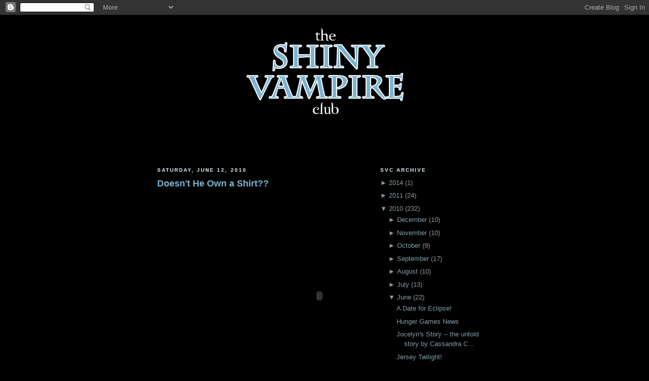

--- FILE ---
content_type: text/html; charset=UTF-8
request_url: http://www.shinyvampireclub.com/2010/06/doesnt-he-own-shirt.html
body_size: 8293
content:
<!DOCTYPE html>
<html dir='ltr' xmlns='http://www.w3.org/1999/xhtml' xmlns:b='http://www.google.com/2005/gml/b' xmlns:data='http://www.google.com/2005/gml/data' xmlns:expr='http://www.google.com/2005/gml/expr'>
<head>
<link href='https://www.blogger.com/static/v1/widgets/55013136-widget_css_bundle.css' rel='stylesheet' type='text/css'/>
<meta content='shiny vampire club, twilight, edward cullen, new moon, eclipse, breaking dawn, stephenie meyer, fanpires, vampire club, vampires, volvo' name='keywords'/>
<meta content='A mid-western Twilight Fanpire Club who adore the Twilight saga books.' name='description'/>
<meta content='Shiny Vampire Club' name='author'/>
<meta content='ALL' name='ROBOTS'/>
<meta content='text/html; charset=UTF-8' http-equiv='Content-Type'/>
<meta content='blogger' name='generator'/>
<link href='http://www.shinyvampireclub.com/favicon.ico' rel='icon' type='image/x-icon'/>
<link href='http://www.shinyvampireclub.com/2010/06/doesnt-he-own-shirt.html' rel='canonical'/>
<link rel="alternate" type="application/atom+xml" title="The Shiny Vampire Club - Atom" href="http://www.shinyvampireclub.com/feeds/posts/default" />
<link rel="alternate" type="application/rss+xml" title="The Shiny Vampire Club - RSS" href="http://www.shinyvampireclub.com/feeds/posts/default?alt=rss" />
<link rel="service.post" type="application/atom+xml" title="The Shiny Vampire Club - Atom" href="https://www.blogger.com/feeds/5263393274275123901/posts/default" />

<link rel="alternate" type="application/atom+xml" title="The Shiny Vampire Club - Atom" href="http://www.shinyvampireclub.com/feeds/6576249246911156573/comments/default" />
<!--Can't find substitution for tag [blog.ieCssRetrofitLinks]-->
<meta content='http://www.shinyvampireclub.com/2010/06/doesnt-he-own-shirt.html' property='og:url'/>
<meta content='Doesn&#39;t He Own a Shirt??' property='og:title'/>
<meta content='Paranormal Nerd Girls' property='og:description'/>
<title>The Shiny Vampire Club: Doesn't He Own a Shirt??</title>
<style id='page-skin-1' type='text/css'><!--
/*
-----------------------------------------------
Blogger Template Style
Name:     Minima Black
Date:     26 Feb 2004
Updated by: Blogger Team
----------------------------------------------- */
/* Use this with templates/template-twocol.html */
body {
background:#000000;
margin:0;
color:#cccccc;
font: x-small "Trebuchet MS", Trebuchet, Verdana, Sans-serif;
font-size/* */:/**/small;
font-size: /**/small;
text-align: center;
}
a:link {
color:#829FAD;
text-decoration:none;
}
a:visited {
color:#77aa77;
text-decoration:none;
}
a:hover {
color:#7AB4D0;
text-decoration:underline;
}
a img {
border-width:0;
}
/* Header
-----------------------------------------------
*/
#header-wrapper {
width:660px;
margin:0 auto 10px;
border:1px solid #000000;
}
#header-inner {
background-position: center;
margin-left: auto;
margin-right: auto;
}
#header {
margin: 5px;
border: 1px solid #000000;
text-align: center;
color:#cccccc;
}
#header h1 {
margin:5px 5px 0;
padding:15px 20px .25em;
line-height:1.2em;
text-transform:uppercase;
letter-spacing:.2em;
font: normal bold 200% 'Trebuchet MS',Trebuchet,Verdana,Sans-serif;
}
#header a {
color:#cccccc;
text-decoration:none;
}
#header a:hover {
color:#cccccc;
}
#header .description {
margin:0 5px 5px;
padding:0 20px 15px;
max-width:700px;
text-transform:uppercase;
letter-spacing:.2em;
line-height: 1.4em;
font: normal normal 78% 'Trebuchet MS', Trebuchet, Verdana, Sans-serif;
color: #777777;
}
#header img {
margin-left: auto;
margin-right: auto;
}
/* Outer-Wrapper
----------------------------------------------- */
#outer-wrapper {
width: 660px;
margin:0 auto;
padding:10px;
text-align:left;
font: normal normal 100% 'Trebuchet MS',Trebuchet,Verdana,Sans-serif;
}
#main-wrapper {
width: 410px;
float: left;
word-wrap: break-word; /* fix for long text breaking sidebar float in IE */
overflow: hidden;     /* fix for long non-text content breaking IE sidebar float */
}
#sidebar-wrapper {
width: 220px;
float: right;
word-wrap: break-word; /* fix for long text breaking sidebar float in IE */
overflow: hidden;     /* fix for long non-text content breaking IE sidebar float */
}
/* Headings
----------------------------------------------- */
h2 {
margin:1.5em 0 .75em;
font:normal bold 78% 'Trebuchet MS',Trebuchet,Arial,Verdana,Sans-serif;
line-height: 1.4em;
text-transform:uppercase;
letter-spacing:.2em;
color:#e5f6ff;
}
/* Posts
-----------------------------------------------
*/
h2.date-header {
margin:1.5em 0 .5em;
}
.post {
margin:.5em 0 1.5em;
border-bottom:1px dotted #000000;
padding-bottom:1.5em;
}
.post h3 {
margin:.25em 0 0;
padding:0 0 4px;
font-size:140%;
font-weight:normal;
line-height:1.4em;
color:#7AB4D0;
}
.post h3 a, .post h3 a:visited, .post h3 strong {
display:block;
text-decoration:none;
color:#7AB4D0;
font-weight:bold;
}
.post h3 strong, .post h3 a:hover {
color:#cccccc;
}
.post-body {
margin:0 0 .75em;
line-height:1.6em;
}
.post-body blockquote {
line-height:1.3em;
}
.post-footer {
margin: .75em 0;
color:#e5f6ff;
text-transform:uppercase;
letter-spacing:.1em;
font: normal normal 78% 'Trebuchet MS', Trebuchet, Arial, Verdana, Sans-serif;
line-height: 1.4em;
}
.comment-link {
margin-left:.6em;
}
.post img, table.tr-caption-container {
padding:4px;
border:1px solid #000000;
}
.tr-caption-container img {
border: none;
padding: 0;
}
.post blockquote {
margin:1em 20px;
}
.post blockquote p {
margin:.75em 0;
}
/* Comments
----------------------------------------------- */
#comments h4 {
margin:1em 0;
font-weight: bold;
line-height: 1.4em;
text-transform:uppercase;
letter-spacing:.2em;
color: #e5f6ff;
}
#comments-block {
margin:1em 0 1.5em;
line-height:1.6em;
}
#comments-block .comment-author {
margin:.5em 0;
}
#comments-block .comment-body {
margin:.25em 0 0;
}
#comments-block .comment-footer {
margin:-.25em 0 2em;
line-height: 1.4em;
text-transform:uppercase;
letter-spacing:.1em;
}
#comments-block .comment-body p {
margin:0 0 .75em;
}
.deleted-comment {
font-style:italic;
color:gray;
}
.feed-links {
clear: both;
line-height: 2.5em;
}
#blog-pager-newer-link {
float: left;
}
#blog-pager-older-link {
float: right;
}
#blog-pager {
text-align: center;
}
/* Sidebar Content
----------------------------------------------- */
.sidebar {
color: #999999;
line-height: 1.5em;
}
.sidebar ul {
list-style:none;
margin:0 0 0;
padding:0 0 0;
}
.sidebar li {
margin:0;
padding-top:0;
padding-right:0;
padding-bottom:.25em;
padding-left:15px;
text-indent:-15px;
line-height:1.5em;
}
.sidebar .widget, .main .widget {
border-bottom:1px dotted #000000;
margin:0 0 1.5em;
padding:0 0 1.5em;
}
.main .Blog {
border-bottom-width: 0;
}
/* Profile
----------------------------------------------- */
.profile-img {
float: left;
margin-top: 0;
margin-right: 5px;
margin-bottom: 5px;
margin-left: 0;
padding: 4px;
border: 1px solid #000000;
}
.profile-data {
margin:0;
text-transform:uppercase;
letter-spacing:.1em;
font: normal normal 78% 'Trebuchet MS', Trebuchet, Arial, Verdana, Sans-serif;
color: #e5f6ff;
font-weight: bold;
line-height: 1.6em;
}
.profile-datablock {
margin:.5em 0 .5em;
}
.profile-textblock {
margin: 0.5em 0;
line-height: 1.6em;
}
.profile-link {
font: normal normal 78% 'Trebuchet MS', Trebuchet, Arial, Verdana, Sans-serif;
text-transform: uppercase;
letter-spacing: .1em;
}
/* Footer
----------------------------------------------- */
#footer {
width:660px;
clear:both;
margin:0 auto;
padding-top:15px;
line-height: 1.6em;
text-transform:uppercase;
letter-spacing:.1em;
text-align: center;
}

--></style>
<link href='https://www.blogger.com/dyn-css/authorization.css?targetBlogID=5263393274275123901&amp;zx=540eea85-bf2b-4758-af27-b6bb69d8dfb7' media='none' onload='if(media!=&#39;all&#39;)media=&#39;all&#39;' rel='stylesheet'/><noscript><link href='https://www.blogger.com/dyn-css/authorization.css?targetBlogID=5263393274275123901&amp;zx=540eea85-bf2b-4758-af27-b6bb69d8dfb7' rel='stylesheet'/></noscript>
<meta name='google-adsense-platform-account' content='ca-host-pub-1556223355139109'/>
<meta name='google-adsense-platform-domain' content='blogspot.com'/>

</head>
<body>
<div class='navbar section' id='navbar'><div class='widget Navbar' data-version='1' id='Navbar1'><script type="text/javascript">
    function setAttributeOnload(object, attribute, val) {
      if(window.addEventListener) {
        window.addEventListener('load',
          function(){ object[attribute] = val; }, false);
      } else {
        window.attachEvent('onload', function(){ object[attribute] = val; });
      }
    }
  </script>
<div id="navbar-iframe-container"></div>
<script type="text/javascript" src="https://apis.google.com/js/platform.js"></script>
<script type="text/javascript">
      gapi.load("gapi.iframes:gapi.iframes.style.bubble", function() {
        if (gapi.iframes && gapi.iframes.getContext) {
          gapi.iframes.getContext().openChild({
              url: 'https://www.blogger.com/navbar/5263393274275123901?po\x3d6576249246911156573\x26origin\x3dhttp://www.shinyvampireclub.com',
              where: document.getElementById("navbar-iframe-container"),
              id: "navbar-iframe"
          });
        }
      });
    </script><script type="text/javascript">
(function() {
var script = document.createElement('script');
script.type = 'text/javascript';
script.src = '//pagead2.googlesyndication.com/pagead/js/google_top_exp.js';
var head = document.getElementsByTagName('head')[0];
if (head) {
head.appendChild(script);
}})();
</script>
</div></div>
<div id='outer-wrapper'><div id='wrap2'>
<!-- skip links for text browsers -->
<span id='skiplinks' style='display:none;'>
<a href='#main'>skip to main </a> |
      <a href='#sidebar'>skip to sidebar</a>
</span>
<div id='header-wrapper'>
<div class='header section' id='header'><div class='widget Header' data-version='1' id='Header1'>
<div id='header-inner'>
<a href='http://www.shinyvampireclub.com/' style='display: block'>
<img alt='The Shiny Vampire Club' height='250px; ' id='Header1_headerimg' src='https://blogger.googleusercontent.com/img/b/R29vZ2xl/AVvXsEi2psKSP9kTH-gjHVK9n_cM1fVhphwuo7j4Z8sS-GYgmsFR7DM6uq4qmqOdqFGq62YcY8z2YQW3rPLgxIm1o0HH0BKSh1wnNm84ivy8mFJjPdcgG5RgrpG2-5gQ2TppuucIizXTQ22Chjo/s1600/svc_banner.gif' style='display: block' width='600px; '/>
</a>
</div>
</div></div>
</div>
<div id='content-wrapper'>
<div id='crosscol-wrapper' style='text-align:center'>
<div class='crosscol no-items section' id='crosscol'></div>
</div>
<div id='main-wrapper'>
<div class='main section' id='main'><div class='widget Blog' data-version='1' id='Blog1'>
<div class='blog-posts'>
<!--Can't find substitution for tag [adStart]-->
<h2 class='date-header'>Saturday, June 12, 2010</h2>
<div class='post uncustomized-post-template'>
<a name='6576249246911156573'></a>
<h3 class='post-title'>
<a href='http://www.shinyvampireclub.com/2010/06/doesnt-he-own-shirt.html'>Doesn't He Own a Shirt??</a>
</h3>
<div class='post-header-line-1'></div>
<div class='post-body'>
<p><object height="385" width="640"><param name="movie" value="http://www.youtube.com/v/HFEA5vtxykE&rel=0&color1=0xcc2550&color2=0xe87a9f&hl=en_US&feature=player_embedded&fs=1"></param><param name="allowFullScreen" value="true"></param><param name="allowScriptAccess" value="always"></param><embed src="http://www.youtube.com/v/HFEA5vtxykE&rel=0&color1=0xcc2550&color2=0xe87a9f&hl=en_US&feature=player_embedded&fs=1" type="application/x-shockwave-flash" allowfullscreen="true" allowScriptAccess="always" width="640" height="385"></embed></object></p>
<div style='clear: both;'></div>
</div>
<div class='post-footer'>
<p class='post-footer-line post-footer-line-1'>
<span class='post-author'>
Bitten by
Jes
</span>
<span class='post-timestamp'>
at
<a class='timestamp-link' href='http://www.shinyvampireclub.com/2010/06/doesnt-he-own-shirt.html' title='permanent link'>10:35&#8239;PM</a>
</span>
<span class='post-comment-link'>
</span>
<span class='post-backlinks post-comment-link'>
</span>
<span class='post-icons'>
<span class='item-control blog-admin pid-1357374338'>
<a href='https://www.blogger.com/post-edit.g?blogID=5263393274275123901&postID=6576249246911156573&from=pencil' title='Edit Post'>
<span class='quick-edit-icon'>&#160;</span>
</a>
</span>
</span>
</p>
<p class='post-footer-line post-footer-line-2'>
<span class='post-labels'>
Labels:
<a href='http://www.shinyvampireclub.com/search/label/Eclipse%20Movie' rel='tag'>Eclipse Movie</a>
</span>
</p>
<p class='post-footer-line post-footer-line-3'></p>
</div>
</div>
<div class='comments' id='comments'>
<a name='comments'></a>
<h4>
3
enjoyed the bouquet.:
        
</h4>
<dl id='comments-block'>
<dt class='comment-author' id='comment-1736931645494319212'>
<a name='comment-1736931645494319212'></a>
<a href='https://www.blogger.com/profile/01027354744532245882' rel='nofollow'>nodak1982</a>
said...
</dt>
<dd class='comment-body'>
<p>I&#39;m not complaining! Hot, hot, hot!!!</p>
</dd>
<dd class='comment-footer'>
<span class='comment-timestamp'>
<a href='#comment-1736931645494319212' title='comment permalink'>
June 12, 2010 at 10:44&#8239;PM
</a>
<span class='item-control blog-admin pid-298547177'>
<a class='comment-delete' href='https://www.blogger.com/comment/delete/5263393274275123901/1736931645494319212' title='Delete Comment'>
<img src='https://resources.blogblog.com/img/icon_delete13.gif'/>
</a>
</span>
</span>
</dd>
<dt class='comment-author' id='comment-3218328754548129697'>
<a name='comment-3218328754548129697'></a>
<a href='https://www.blogger.com/profile/17725314423163879042' rel='nofollow'>Ginger @ GReads!</a>
said...
</dt>
<dd class='comment-body'>
<p>hahahaha.. I saw that clip during the MTV awards &amp; laughed!  LOVE it!!</p>
</dd>
<dd class='comment-footer'>
<span class='comment-timestamp'>
<a href='#comment-3218328754548129697' title='comment permalink'>
June 13, 2010 at 7:01&#8239;PM
</a>
<span class='item-control blog-admin pid-1244769376'>
<a class='comment-delete' href='https://www.blogger.com/comment/delete/5263393274275123901/3218328754548129697' title='Delete Comment'>
<img src='https://resources.blogblog.com/img/icon_delete13.gif'/>
</a>
</span>
</span>
</dd>
<dt class='comment-author' id='comment-5580992363328538443'>
<a name='comment-5580992363328538443'></a>
<a href='https://www.blogger.com/profile/15343916602824403832' rel='nofollow'>heatheryruth</a>
said...
</dt>
<dd class='comment-body'>
<p>That clip was GREAT!!!</p>
</dd>
<dd class='comment-footer'>
<span class='comment-timestamp'>
<a href='#comment-5580992363328538443' title='comment permalink'>
June 14, 2010 at 11:23&#8239;AM
</a>
<span class='item-control blog-admin pid-460180374'>
<a class='comment-delete' href='https://www.blogger.com/comment/delete/5263393274275123901/5580992363328538443' title='Delete Comment'>
<img src='https://resources.blogblog.com/img/icon_delete13.gif'/>
</a>
</span>
</span>
</dd>
</dl>
<p class='comment-footer'>
<a href='https://www.blogger.com/comment/fullpage/post/5263393274275123901/6576249246911156573' onclick='javascript:window.open(this.href, "bloggerPopup", "toolbar=0,location=0,statusbar=1,menubar=0,scrollbars=yes,width=640,height=500"); return false;'>Post a Comment</a>
</p>
<div id='backlinks-container'>
<div id='Blog1_backlinks-container'>
</div>
</div>
</div>
<!--Can't find substitution for tag [adEnd]-->
</div>
<div class='blog-pager' id='blog-pager'>
<span id='blog-pager-newer-link'>
<a class='blog-pager-newer-link' href='http://www.shinyvampireclub.com/2010/06/clockwork-angel-book-blurb.html' id='Blog1_blog-pager-newer-link' title='Newer Post'>Newer Post</a>
</span>
<span id='blog-pager-older-link'>
<a class='blog-pager-older-link' href='http://www.shinyvampireclub.com/2010/06/riley-has-turned-bree.html' id='Blog1_blog-pager-older-link' title='Older Post'>Older Post</a>
</span>
<a class='home-link' href='http://www.shinyvampireclub.com/'>Home</a>
</div>
<div class='clear'></div>
<div class='post-feeds'>
<div class='feed-links'>
Subscribe to:
<a class='feed-link' href='http://www.shinyvampireclub.com/feeds/6576249246911156573/comments/default' target='_blank' type='application/atom+xml'>Post Comments (Atom)</a>
</div>
</div>
</div></div>
</div>
<div id='sidebar-wrapper'>
<div class='sidebar section' id='sidebar'><div class='widget BlogArchive' data-version='1' id='BlogArchive1'>
<h2>SVC Archive</h2>
<div class='widget-content'>
<div id='ArchiveList'>
<div id='BlogArchive1_ArchiveList'>
<ul>
<li class='archivedate collapsed'>
<a class='toggle' href='//www.shinyvampireclub.com/2010/06/doesnt-he-own-shirt.html?widgetType=BlogArchive&widgetId=BlogArchive1&action=toggle&dir=open&toggle=YEARLY-1388556000000&toggleopen=MONTHLY-1275368400000'>
<span class='zippy'>&#9658; </span>
</a>
<a class='post-count-link' href='http://www.shinyvampireclub.com/2014/'>2014</a>
            (<span class='post-count'>1</span>)
          
<ul>
<li class='archivedate collapsed'>
<a class='toggle' href='//www.shinyvampireclub.com/2010/06/doesnt-he-own-shirt.html?widgetType=BlogArchive&widgetId=BlogArchive1&action=toggle&dir=open&toggle=MONTHLY-1396328400000&toggleopen=MONTHLY-1275368400000'>
<span class='zippy'>&#9658; </span>
</a>
<a class='post-count-link' href='http://www.shinyvampireclub.com/2014/04/'>April</a>
            (<span class='post-count'>1</span>)
          
</li>
</ul>
</li>
</ul>
<ul>
<li class='archivedate collapsed'>
<a class='toggle' href='//www.shinyvampireclub.com/2010/06/doesnt-he-own-shirt.html?widgetType=BlogArchive&widgetId=BlogArchive1&action=toggle&dir=open&toggle=YEARLY-1293861600000&toggleopen=MONTHLY-1275368400000'>
<span class='zippy'>&#9658; </span>
</a>
<a class='post-count-link' href='http://www.shinyvampireclub.com/2011/'>2011</a>
            (<span class='post-count'>24</span>)
          
<ul>
<li class='archivedate collapsed'>
<a class='toggle' href='//www.shinyvampireclub.com/2010/06/doesnt-he-own-shirt.html?widgetType=BlogArchive&widgetId=BlogArchive1&action=toggle&dir=open&toggle=MONTHLY-1306904400000&toggleopen=MONTHLY-1275368400000'>
<span class='zippy'>&#9658; </span>
</a>
<a class='post-count-link' href='http://www.shinyvampireclub.com/2011/06/'>June</a>
            (<span class='post-count'>2</span>)
          
</li>
</ul>
<ul>
<li class='archivedate collapsed'>
<a class='toggle' href='//www.shinyvampireclub.com/2010/06/doesnt-he-own-shirt.html?widgetType=BlogArchive&widgetId=BlogArchive1&action=toggle&dir=open&toggle=MONTHLY-1304226000000&toggleopen=MONTHLY-1275368400000'>
<span class='zippy'>&#9658; </span>
</a>
<a class='post-count-link' href='http://www.shinyvampireclub.com/2011/05/'>May</a>
            (<span class='post-count'>5</span>)
          
</li>
</ul>
<ul>
<li class='archivedate collapsed'>
<a class='toggle' href='//www.shinyvampireclub.com/2010/06/doesnt-he-own-shirt.html?widgetType=BlogArchive&widgetId=BlogArchive1&action=toggle&dir=open&toggle=MONTHLY-1301634000000&toggleopen=MONTHLY-1275368400000'>
<span class='zippy'>&#9658; </span>
</a>
<a class='post-count-link' href='http://www.shinyvampireclub.com/2011/04/'>April</a>
            (<span class='post-count'>6</span>)
          
</li>
</ul>
<ul>
<li class='archivedate collapsed'>
<a class='toggle' href='//www.shinyvampireclub.com/2010/06/doesnt-he-own-shirt.html?widgetType=BlogArchive&widgetId=BlogArchive1&action=toggle&dir=open&toggle=MONTHLY-1298959200000&toggleopen=MONTHLY-1275368400000'>
<span class='zippy'>&#9658; </span>
</a>
<a class='post-count-link' href='http://www.shinyvampireclub.com/2011/03/'>March</a>
            (<span class='post-count'>2</span>)
          
</li>
</ul>
<ul>
<li class='archivedate collapsed'>
<a class='toggle' href='//www.shinyvampireclub.com/2010/06/doesnt-he-own-shirt.html?widgetType=BlogArchive&widgetId=BlogArchive1&action=toggle&dir=open&toggle=MONTHLY-1296540000000&toggleopen=MONTHLY-1275368400000'>
<span class='zippy'>&#9658; </span>
</a>
<a class='post-count-link' href='http://www.shinyvampireclub.com/2011/02/'>February</a>
            (<span class='post-count'>1</span>)
          
</li>
</ul>
<ul>
<li class='archivedate collapsed'>
<a class='toggle' href='//www.shinyvampireclub.com/2010/06/doesnt-he-own-shirt.html?widgetType=BlogArchive&widgetId=BlogArchive1&action=toggle&dir=open&toggle=MONTHLY-1293861600000&toggleopen=MONTHLY-1275368400000'>
<span class='zippy'>&#9658; </span>
</a>
<a class='post-count-link' href='http://www.shinyvampireclub.com/2011/01/'>January</a>
            (<span class='post-count'>8</span>)
          
</li>
</ul>
</li>
</ul>
<ul>
<li class='archivedate expanded'>
<a class='toggle' href='//www.shinyvampireclub.com/2010/06/doesnt-he-own-shirt.html?widgetType=BlogArchive&widgetId=BlogArchive1&action=toggle&dir=close&toggle=YEARLY-1262325600000&toggleopen=MONTHLY-1275368400000'>
<span class='zippy toggle-open'>&#9660; </span>
</a>
<a class='post-count-link' href='http://www.shinyvampireclub.com/2010/'>2010</a>
            (<span class='post-count'>232</span>)
          
<ul>
<li class='archivedate collapsed'>
<a class='toggle' href='//www.shinyvampireclub.com/2010/06/doesnt-he-own-shirt.html?widgetType=BlogArchive&widgetId=BlogArchive1&action=toggle&dir=open&toggle=MONTHLY-1291183200000&toggleopen=MONTHLY-1275368400000'>
<span class='zippy'>&#9658; </span>
</a>
<a class='post-count-link' href='http://www.shinyvampireclub.com/2010/12/'>December</a>
            (<span class='post-count'>10</span>)
          
</li>
</ul>
<ul>
<li class='archivedate collapsed'>
<a class='toggle' href='//www.shinyvampireclub.com/2010/06/doesnt-he-own-shirt.html?widgetType=BlogArchive&widgetId=BlogArchive1&action=toggle&dir=open&toggle=MONTHLY-1288587600000&toggleopen=MONTHLY-1275368400000'>
<span class='zippy'>&#9658; </span>
</a>
<a class='post-count-link' href='http://www.shinyvampireclub.com/2010/11/'>November</a>
            (<span class='post-count'>10</span>)
          
</li>
</ul>
<ul>
<li class='archivedate collapsed'>
<a class='toggle' href='//www.shinyvampireclub.com/2010/06/doesnt-he-own-shirt.html?widgetType=BlogArchive&widgetId=BlogArchive1&action=toggle&dir=open&toggle=MONTHLY-1285909200000&toggleopen=MONTHLY-1275368400000'>
<span class='zippy'>&#9658; </span>
</a>
<a class='post-count-link' href='http://www.shinyvampireclub.com/2010/10/'>October</a>
            (<span class='post-count'>9</span>)
          
</li>
</ul>
<ul>
<li class='archivedate collapsed'>
<a class='toggle' href='//www.shinyvampireclub.com/2010/06/doesnt-he-own-shirt.html?widgetType=BlogArchive&widgetId=BlogArchive1&action=toggle&dir=open&toggle=MONTHLY-1283317200000&toggleopen=MONTHLY-1275368400000'>
<span class='zippy'>&#9658; </span>
</a>
<a class='post-count-link' href='http://www.shinyvampireclub.com/2010/09/'>September</a>
            (<span class='post-count'>17</span>)
          
</li>
</ul>
<ul>
<li class='archivedate collapsed'>
<a class='toggle' href='//www.shinyvampireclub.com/2010/06/doesnt-he-own-shirt.html?widgetType=BlogArchive&widgetId=BlogArchive1&action=toggle&dir=open&toggle=MONTHLY-1280638800000&toggleopen=MONTHLY-1275368400000'>
<span class='zippy'>&#9658; </span>
</a>
<a class='post-count-link' href='http://www.shinyvampireclub.com/2010/08/'>August</a>
            (<span class='post-count'>10</span>)
          
</li>
</ul>
<ul>
<li class='archivedate collapsed'>
<a class='toggle' href='//www.shinyvampireclub.com/2010/06/doesnt-he-own-shirt.html?widgetType=BlogArchive&widgetId=BlogArchive1&action=toggle&dir=open&toggle=MONTHLY-1277960400000&toggleopen=MONTHLY-1275368400000'>
<span class='zippy'>&#9658; </span>
</a>
<a class='post-count-link' href='http://www.shinyvampireclub.com/2010/07/'>July</a>
            (<span class='post-count'>13</span>)
          
</li>
</ul>
<ul>
<li class='archivedate expanded'>
<a class='toggle' href='//www.shinyvampireclub.com/2010/06/doesnt-he-own-shirt.html?widgetType=BlogArchive&widgetId=BlogArchive1&action=toggle&dir=close&toggle=MONTHLY-1275368400000&toggleopen=MONTHLY-1275368400000'>
<span class='zippy toggle-open'>&#9660; </span>
</a>
<a class='post-count-link' href='http://www.shinyvampireclub.com/2010/06/'>June</a>
            (<span class='post-count'>22</span>)
          
<ul class='posts'>
<li><a href='http://www.shinyvampireclub.com/2010/06/date-for-eclipse.html'>A Date for Eclipse!</a></li>
<li><a href='http://www.shinyvampireclub.com/2010/06/hunger-games-news.html'>Hunger Games News</a></li>
<li><a href='http://www.shinyvampireclub.com/2010/06/jocelyns-story-untold-story-by.html'>Jocelyn&#39;s Story -- the untold story by Cassandra C...</a></li>
<li><a href='http://www.shinyvampireclub.com/2010/06/jersey-twilight.html'>Jersey Twilight!</a></li>
<li><a href='http://www.shinyvampireclub.com/2010/06/jimmy-kimmel-eclipse-special.html'>Jimmy Kimmel Eclipse Special</a></li>
<li><a href='http://www.shinyvampireclub.com/2010/06/remember-me-on-dvd.html'>Remember Me on DVD</a></li>
<li><a href='http://www.shinyvampireclub.com/2010/06/eclipse-on-jimmy-kimmel-live.html'>Eclipse on Jimmy Kimmel Live!</a></li>
<li><a href='http://www.shinyvampireclub.com/2010/06/ya-reads.html'>YA Reads</a></li>
<li><a href='http://www.shinyvampireclub.com/2010/06/new-eclipse-clip.html'>New Eclipse Clip!</a></li>
<li><a href='http://www.shinyvampireclub.com/2010/06/last-night-rob-was-on-tonight-show-and.html'>&quot;I&#39;ve been thinking about gestures&quot;</a></li>
<li><a href='http://www.shinyvampireclub.com/2010/06/aw-r-patz.html'>Aw, R. Patz</a></li>
<li><a href='http://www.shinyvampireclub.com/2010/06/quote-of-day_16.html'>Quote of the Day</a></li>
<li><a href='http://www.shinyvampireclub.com/2010/06/question-of-day.html'>Question of the Day</a></li>
<li><a href='http://www.shinyvampireclub.com/2010/06/hot-twilight-star-of-day-pic.html'>Hot Twilight Star of the Day Pic</a></li>
<li><a href='http://www.shinyvampireclub.com/2010/06/clockwork-angel-book-blurb.html'>Clockwork Angel Book Blurb</a></li>
<li><a href='http://www.shinyvampireclub.com/2010/06/doesnt-he-own-shirt.html'>Doesn&#39;t He Own a Shirt??</a></li>
<li><a href='http://www.shinyvampireclub.com/2010/06/riley-has-turned-bree.html'>Riley has turned Bree!</a></li>
<li><a href='http://www.shinyvampireclub.com/2010/06/quote-of-day.html'>Quote of the Day</a></li>
<li><a href='http://www.shinyvampireclub.com/2010/06/new-moon-swept-mtv-movie-awards.html'>New Moon swept the MTV Movie Awards</a></li>
<li><a href='http://www.shinyvampireclub.com/2010/06/two-new-eclipse-trailers.html'>Two New Eclipse Trailers!</a></li>
<li><a href='http://www.shinyvampireclub.com/2010/06/city-of-fallen-angels-sneak-peek.html'>City of Fallen Angels sneak peek!</a></li>
<li><a href='http://www.shinyvampireclub.com/2010/06/twilight-upcoming-dates.html'>Twilight Upcoming Dates!</a></li>
</ul>
</li>
</ul>
<ul>
<li class='archivedate collapsed'>
<a class='toggle' href='//www.shinyvampireclub.com/2010/06/doesnt-he-own-shirt.html?widgetType=BlogArchive&widgetId=BlogArchive1&action=toggle&dir=open&toggle=MONTHLY-1272690000000&toggleopen=MONTHLY-1275368400000'>
<span class='zippy'>&#9658; </span>
</a>
<a class='post-count-link' href='http://www.shinyvampireclub.com/2010/05/'>May</a>
            (<span class='post-count'>27</span>)
          
</li>
</ul>
<ul>
<li class='archivedate collapsed'>
<a class='toggle' href='//www.shinyvampireclub.com/2010/06/doesnt-he-own-shirt.html?widgetType=BlogArchive&widgetId=BlogArchive1&action=toggle&dir=open&toggle=MONTHLY-1270098000000&toggleopen=MONTHLY-1275368400000'>
<span class='zippy'>&#9658; </span>
</a>
<a class='post-count-link' href='http://www.shinyvampireclub.com/2010/04/'>April</a>
            (<span class='post-count'>28</span>)
          
</li>
</ul>
<ul>
<li class='archivedate collapsed'>
<a class='toggle' href='//www.shinyvampireclub.com/2010/06/doesnt-he-own-shirt.html?widgetType=BlogArchive&widgetId=BlogArchive1&action=toggle&dir=open&toggle=MONTHLY-1267423200000&toggleopen=MONTHLY-1275368400000'>
<span class='zippy'>&#9658; </span>
</a>
<a class='post-count-link' href='http://www.shinyvampireclub.com/2010/03/'>March</a>
            (<span class='post-count'>32</span>)
          
</li>
</ul>
<ul>
<li class='archivedate collapsed'>
<a class='toggle' href='//www.shinyvampireclub.com/2010/06/doesnt-he-own-shirt.html?widgetType=BlogArchive&widgetId=BlogArchive1&action=toggle&dir=open&toggle=MONTHLY-1265004000000&toggleopen=MONTHLY-1275368400000'>
<span class='zippy'>&#9658; </span>
</a>
<a class='post-count-link' href='http://www.shinyvampireclub.com/2010/02/'>February</a>
            (<span class='post-count'>26</span>)
          
</li>
</ul>
<ul>
<li class='archivedate collapsed'>
<a class='toggle' href='//www.shinyvampireclub.com/2010/06/doesnt-he-own-shirt.html?widgetType=BlogArchive&widgetId=BlogArchive1&action=toggle&dir=open&toggle=MONTHLY-1262325600000&toggleopen=MONTHLY-1275368400000'>
<span class='zippy'>&#9658; </span>
</a>
<a class='post-count-link' href='http://www.shinyvampireclub.com/2010/01/'>January</a>
            (<span class='post-count'>28</span>)
          
</li>
</ul>
</li>
</ul>
<ul>
<li class='archivedate collapsed'>
<a class='toggle' href='//www.shinyvampireclub.com/2010/06/doesnt-he-own-shirt.html?widgetType=BlogArchive&widgetId=BlogArchive1&action=toggle&dir=open&toggle=YEARLY-1230789600000&toggleopen=MONTHLY-1275368400000'>
<span class='zippy'>&#9658; </span>
</a>
<a class='post-count-link' href='http://www.shinyvampireclub.com/2009/'>2009</a>
            (<span class='post-count'>415</span>)
          
<ul>
<li class='archivedate collapsed'>
<a class='toggle' href='//www.shinyvampireclub.com/2010/06/doesnt-he-own-shirt.html?widgetType=BlogArchive&widgetId=BlogArchive1&action=toggle&dir=open&toggle=MONTHLY-1259647200000&toggleopen=MONTHLY-1275368400000'>
<span class='zippy'>&#9658; </span>
</a>
<a class='post-count-link' href='http://www.shinyvampireclub.com/2009/12/'>December</a>
            (<span class='post-count'>44</span>)
          
</li>
</ul>
<ul>
<li class='archivedate collapsed'>
<a class='toggle' href='//www.shinyvampireclub.com/2010/06/doesnt-he-own-shirt.html?widgetType=BlogArchive&widgetId=BlogArchive1&action=toggle&dir=open&toggle=MONTHLY-1257051600000&toggleopen=MONTHLY-1275368400000'>
<span class='zippy'>&#9658; </span>
</a>
<a class='post-count-link' href='http://www.shinyvampireclub.com/2009/11/'>November</a>
            (<span class='post-count'>34</span>)
          
</li>
</ul>
<ul>
<li class='archivedate collapsed'>
<a class='toggle' href='//www.shinyvampireclub.com/2010/06/doesnt-he-own-shirt.html?widgetType=BlogArchive&widgetId=BlogArchive1&action=toggle&dir=open&toggle=MONTHLY-1254373200000&toggleopen=MONTHLY-1275368400000'>
<span class='zippy'>&#9658; </span>
</a>
<a class='post-count-link' href='http://www.shinyvampireclub.com/2009/10/'>October</a>
            (<span class='post-count'>30</span>)
          
</li>
</ul>
<ul>
<li class='archivedate collapsed'>
<a class='toggle' href='//www.shinyvampireclub.com/2010/06/doesnt-he-own-shirt.html?widgetType=BlogArchive&widgetId=BlogArchive1&action=toggle&dir=open&toggle=MONTHLY-1251781200000&toggleopen=MONTHLY-1275368400000'>
<span class='zippy'>&#9658; </span>
</a>
<a class='post-count-link' href='http://www.shinyvampireclub.com/2009/09/'>September</a>
            (<span class='post-count'>26</span>)
          
</li>
</ul>
<ul>
<li class='archivedate collapsed'>
<a class='toggle' href='//www.shinyvampireclub.com/2010/06/doesnt-he-own-shirt.html?widgetType=BlogArchive&widgetId=BlogArchive1&action=toggle&dir=open&toggle=MONTHLY-1249102800000&toggleopen=MONTHLY-1275368400000'>
<span class='zippy'>&#9658; </span>
</a>
<a class='post-count-link' href='http://www.shinyvampireclub.com/2009/08/'>August</a>
            (<span class='post-count'>30</span>)
          
</li>
</ul>
<ul>
<li class='archivedate collapsed'>
<a class='toggle' href='//www.shinyvampireclub.com/2010/06/doesnt-he-own-shirt.html?widgetType=BlogArchive&widgetId=BlogArchive1&action=toggle&dir=open&toggle=MONTHLY-1246424400000&toggleopen=MONTHLY-1275368400000'>
<span class='zippy'>&#9658; </span>
</a>
<a class='post-count-link' href='http://www.shinyvampireclub.com/2009/07/'>July</a>
            (<span class='post-count'>30</span>)
          
</li>
</ul>
<ul>
<li class='archivedate collapsed'>
<a class='toggle' href='//www.shinyvampireclub.com/2010/06/doesnt-he-own-shirt.html?widgetType=BlogArchive&widgetId=BlogArchive1&action=toggle&dir=open&toggle=MONTHLY-1243832400000&toggleopen=MONTHLY-1275368400000'>
<span class='zippy'>&#9658; </span>
</a>
<a class='post-count-link' href='http://www.shinyvampireclub.com/2009/06/'>June</a>
            (<span class='post-count'>26</span>)
          
</li>
</ul>
<ul>
<li class='archivedate collapsed'>
<a class='toggle' href='//www.shinyvampireclub.com/2010/06/doesnt-he-own-shirt.html?widgetType=BlogArchive&widgetId=BlogArchive1&action=toggle&dir=open&toggle=MONTHLY-1241154000000&toggleopen=MONTHLY-1275368400000'>
<span class='zippy'>&#9658; </span>
</a>
<a class='post-count-link' href='http://www.shinyvampireclub.com/2009/05/'>May</a>
            (<span class='post-count'>51</span>)
          
</li>
</ul>
<ul>
<li class='archivedate collapsed'>
<a class='toggle' href='//www.shinyvampireclub.com/2010/06/doesnt-he-own-shirt.html?widgetType=BlogArchive&widgetId=BlogArchive1&action=toggle&dir=open&toggle=MONTHLY-1238562000000&toggleopen=MONTHLY-1275368400000'>
<span class='zippy'>&#9658; </span>
</a>
<a class='post-count-link' href='http://www.shinyvampireclub.com/2009/04/'>April</a>
            (<span class='post-count'>37</span>)
          
</li>
</ul>
<ul>
<li class='archivedate collapsed'>
<a class='toggle' href='//www.shinyvampireclub.com/2010/06/doesnt-he-own-shirt.html?widgetType=BlogArchive&widgetId=BlogArchive1&action=toggle&dir=open&toggle=MONTHLY-1235887200000&toggleopen=MONTHLY-1275368400000'>
<span class='zippy'>&#9658; </span>
</a>
<a class='post-count-link' href='http://www.shinyvampireclub.com/2009/03/'>March</a>
            (<span class='post-count'>61</span>)
          
</li>
</ul>
<ul>
<li class='archivedate collapsed'>
<a class='toggle' href='//www.shinyvampireclub.com/2010/06/doesnt-he-own-shirt.html?widgetType=BlogArchive&widgetId=BlogArchive1&action=toggle&dir=open&toggle=MONTHLY-1233468000000&toggleopen=MONTHLY-1275368400000'>
<span class='zippy'>&#9658; </span>
</a>
<a class='post-count-link' href='http://www.shinyvampireclub.com/2009/02/'>February</a>
            (<span class='post-count'>31</span>)
          
</li>
</ul>
<ul>
<li class='archivedate collapsed'>
<a class='toggle' href='//www.shinyvampireclub.com/2010/06/doesnt-he-own-shirt.html?widgetType=BlogArchive&widgetId=BlogArchive1&action=toggle&dir=open&toggle=MONTHLY-1230789600000&toggleopen=MONTHLY-1275368400000'>
<span class='zippy'>&#9658; </span>
</a>
<a class='post-count-link' href='http://www.shinyvampireclub.com/2009/01/'>January</a>
            (<span class='post-count'>15</span>)
          
</li>
</ul>
</li>
</ul>
<ul>
<li class='archivedate collapsed'>
<a class='toggle' href='//www.shinyvampireclub.com/2010/06/doesnt-he-own-shirt.html?widgetType=BlogArchive&widgetId=BlogArchive1&action=toggle&dir=open&toggle=YEARLY-1199167200000&toggleopen=MONTHLY-1275368400000'>
<span class='zippy'>&#9658; </span>
</a>
<a class='post-count-link' href='http://www.shinyvampireclub.com/2008/'>2008</a>
            (<span class='post-count'>661</span>)
          
<ul>
<li class='archivedate collapsed'>
<a class='toggle' href='//www.shinyvampireclub.com/2010/06/doesnt-he-own-shirt.html?widgetType=BlogArchive&widgetId=BlogArchive1&action=toggle&dir=open&toggle=MONTHLY-1228111200000&toggleopen=MONTHLY-1275368400000'>
<span class='zippy'>&#9658; </span>
</a>
<a class='post-count-link' href='http://www.shinyvampireclub.com/2008/12/'>December</a>
            (<span class='post-count'>17</span>)
          
</li>
</ul>
<ul>
<li class='archivedate collapsed'>
<a class='toggle' href='//www.shinyvampireclub.com/2010/06/doesnt-he-own-shirt.html?widgetType=BlogArchive&widgetId=BlogArchive1&action=toggle&dir=open&toggle=MONTHLY-1225515600000&toggleopen=MONTHLY-1275368400000'>
<span class='zippy'>&#9658; </span>
</a>
<a class='post-count-link' href='http://www.shinyvampireclub.com/2008/11/'>November</a>
            (<span class='post-count'>62</span>)
          
</li>
</ul>
<ul>
<li class='archivedate collapsed'>
<a class='toggle' href='//www.shinyvampireclub.com/2010/06/doesnt-he-own-shirt.html?widgetType=BlogArchive&widgetId=BlogArchive1&action=toggle&dir=open&toggle=MONTHLY-1222837200000&toggleopen=MONTHLY-1275368400000'>
<span class='zippy'>&#9658; </span>
</a>
<a class='post-count-link' href='http://www.shinyvampireclub.com/2008/10/'>October</a>
            (<span class='post-count'>99</span>)
          
</li>
</ul>
<ul>
<li class='archivedate collapsed'>
<a class='toggle' href='//www.shinyvampireclub.com/2010/06/doesnt-he-own-shirt.html?widgetType=BlogArchive&widgetId=BlogArchive1&action=toggle&dir=open&toggle=MONTHLY-1220245200000&toggleopen=MONTHLY-1275368400000'>
<span class='zippy'>&#9658; </span>
</a>
<a class='post-count-link' href='http://www.shinyvampireclub.com/2008/09/'>September</a>
            (<span class='post-count'>78</span>)
          
</li>
</ul>
<ul>
<li class='archivedate collapsed'>
<a class='toggle' href='//www.shinyvampireclub.com/2010/06/doesnt-he-own-shirt.html?widgetType=BlogArchive&widgetId=BlogArchive1&action=toggle&dir=open&toggle=MONTHLY-1217566800000&toggleopen=MONTHLY-1275368400000'>
<span class='zippy'>&#9658; </span>
</a>
<a class='post-count-link' href='http://www.shinyvampireclub.com/2008/08/'>August</a>
            (<span class='post-count'>76</span>)
          
</li>
</ul>
<ul>
<li class='archivedate collapsed'>
<a class='toggle' href='//www.shinyvampireclub.com/2010/06/doesnt-he-own-shirt.html?widgetType=BlogArchive&widgetId=BlogArchive1&action=toggle&dir=open&toggle=MONTHLY-1214888400000&toggleopen=MONTHLY-1275368400000'>
<span class='zippy'>&#9658; </span>
</a>
<a class='post-count-link' href='http://www.shinyvampireclub.com/2008/07/'>July</a>
            (<span class='post-count'>105</span>)
          
</li>
</ul>
<ul>
<li class='archivedate collapsed'>
<a class='toggle' href='//www.shinyvampireclub.com/2010/06/doesnt-he-own-shirt.html?widgetType=BlogArchive&widgetId=BlogArchive1&action=toggle&dir=open&toggle=MONTHLY-1212296400000&toggleopen=MONTHLY-1275368400000'>
<span class='zippy'>&#9658; </span>
</a>
<a class='post-count-link' href='http://www.shinyvampireclub.com/2008/06/'>June</a>
            (<span class='post-count'>75</span>)
          
</li>
</ul>
<ul>
<li class='archivedate collapsed'>
<a class='toggle' href='//www.shinyvampireclub.com/2010/06/doesnt-he-own-shirt.html?widgetType=BlogArchive&widgetId=BlogArchive1&action=toggle&dir=open&toggle=MONTHLY-1209618000000&toggleopen=MONTHLY-1275368400000'>
<span class='zippy'>&#9658; </span>
</a>
<a class='post-count-link' href='http://www.shinyvampireclub.com/2008/05/'>May</a>
            (<span class='post-count'>89</span>)
          
</li>
</ul>
<ul>
<li class='archivedate collapsed'>
<a class='toggle' href='//www.shinyvampireclub.com/2010/06/doesnt-he-own-shirt.html?widgetType=BlogArchive&widgetId=BlogArchive1&action=toggle&dir=open&toggle=MONTHLY-1207026000000&toggleopen=MONTHLY-1275368400000'>
<span class='zippy'>&#9658; </span>
</a>
<a class='post-count-link' href='http://www.shinyvampireclub.com/2008/04/'>April</a>
            (<span class='post-count'>60</span>)
          
</li>
</ul>
</li>
</ul>
</div>
</div>
<div class='clear'></div>
</div>
</div></div>
</div>
<!-- spacer for skins that want sidebar and main to be the same height-->
<div class='clear'>&#160;</div>
</div>
<!-- end content-wrapper -->
<div id='footer-wrapper'>
<div class='footer no-items section' id='footer'></div>
</div>
</div></div>
<!-- end outer-wrapper -->
<script src='http://www.google-analytics.com/urchin.js' type='text/javascript'>
</script>
<script type='text/javascript'>
_uacct = "UA-4574621-1";
urchinTracker();
</script>

<script type="text/javascript" src="https://www.blogger.com/static/v1/widgets/382300504-widgets.js"></script>
<script type='text/javascript'>
window['__wavt'] = 'AOuZoY4teHUn9iTWv_vZ6QPI6QGjpSXg1A:1767674296938';_WidgetManager._Init('//www.blogger.com/rearrange?blogID\x3d5263393274275123901','//www.shinyvampireclub.com/2010/06/doesnt-he-own-shirt.html','5263393274275123901');
_WidgetManager._SetDataContext([{'name': 'blog', 'data': {'blogId': '5263393274275123901', 'title': 'The Shiny Vampire Club', 'url': 'http://www.shinyvampireclub.com/2010/06/doesnt-he-own-shirt.html', 'canonicalUrl': 'http://www.shinyvampireclub.com/2010/06/doesnt-he-own-shirt.html', 'homepageUrl': 'http://www.shinyvampireclub.com/', 'searchUrl': 'http://www.shinyvampireclub.com/search', 'canonicalHomepageUrl': 'http://www.shinyvampireclub.com/', 'blogspotFaviconUrl': 'http://www.shinyvampireclub.com/favicon.ico', 'bloggerUrl': 'https://www.blogger.com', 'hasCustomDomain': true, 'httpsEnabled': false, 'enabledCommentProfileImages': true, 'gPlusViewType': 'FILTERED_POSTMOD', 'adultContent': false, 'analyticsAccountNumber': '', 'encoding': 'UTF-8', 'locale': 'en', 'localeUnderscoreDelimited': 'en', 'languageDirection': 'ltr', 'isPrivate': false, 'isMobile': false, 'isMobileRequest': false, 'mobileClass': '', 'isPrivateBlog': false, 'isDynamicViewsAvailable': true, 'feedLinks': '\x3clink rel\x3d\x22alternate\x22 type\x3d\x22application/atom+xml\x22 title\x3d\x22The Shiny Vampire Club - Atom\x22 href\x3d\x22http://www.shinyvampireclub.com/feeds/posts/default\x22 /\x3e\n\x3clink rel\x3d\x22alternate\x22 type\x3d\x22application/rss+xml\x22 title\x3d\x22The Shiny Vampire Club - RSS\x22 href\x3d\x22http://www.shinyvampireclub.com/feeds/posts/default?alt\x3drss\x22 /\x3e\n\x3clink rel\x3d\x22service.post\x22 type\x3d\x22application/atom+xml\x22 title\x3d\x22The Shiny Vampire Club - Atom\x22 href\x3d\x22https://www.blogger.com/feeds/5263393274275123901/posts/default\x22 /\x3e\n\n\x3clink rel\x3d\x22alternate\x22 type\x3d\x22application/atom+xml\x22 title\x3d\x22The Shiny Vampire Club - Atom\x22 href\x3d\x22http://www.shinyvampireclub.com/feeds/6576249246911156573/comments/default\x22 /\x3e\n', 'meTag': '', 'adsenseHostId': 'ca-host-pub-1556223355139109', 'adsenseHasAds': false, 'adsenseAutoAds': false, 'boqCommentIframeForm': true, 'loginRedirectParam': '', 'isGoogleEverywhereLinkTooltipEnabled': true, 'view': '', 'dynamicViewsCommentsSrc': '//www.blogblog.com/dynamicviews/4224c15c4e7c9321/js/comments.js', 'dynamicViewsScriptSrc': '//www.blogblog.com/dynamicviews/daef15016aa26cab', 'plusOneApiSrc': 'https://apis.google.com/js/platform.js', 'disableGComments': true, 'interstitialAccepted': false, 'sharing': {'platforms': [{'name': 'Get link', 'key': 'link', 'shareMessage': 'Get link', 'target': ''}, {'name': 'Facebook', 'key': 'facebook', 'shareMessage': 'Share to Facebook', 'target': 'facebook'}, {'name': 'BlogThis!', 'key': 'blogThis', 'shareMessage': 'BlogThis!', 'target': 'blog'}, {'name': 'X', 'key': 'twitter', 'shareMessage': 'Share to X', 'target': 'twitter'}, {'name': 'Pinterest', 'key': 'pinterest', 'shareMessage': 'Share to Pinterest', 'target': 'pinterest'}, {'name': 'Email', 'key': 'email', 'shareMessage': 'Email', 'target': 'email'}], 'disableGooglePlus': true, 'googlePlusShareButtonWidth': 0, 'googlePlusBootstrap': '\x3cscript type\x3d\x22text/javascript\x22\x3ewindow.___gcfg \x3d {\x27lang\x27: \x27en\x27};\x3c/script\x3e'}, 'hasCustomJumpLinkMessage': false, 'jumpLinkMessage': 'Read more', 'pageType': 'item', 'postId': '6576249246911156573', 'pageName': 'Doesn\x27t He Own a Shirt??', 'pageTitle': 'The Shiny Vampire Club: Doesn\x27t He Own a Shirt??'}}, {'name': 'features', 'data': {}}, {'name': 'messages', 'data': {'edit': 'Edit', 'linkCopiedToClipboard': 'Link copied to clipboard!', 'ok': 'Ok', 'postLink': 'Post Link'}}, {'name': 'template', 'data': {'name': 'custom', 'localizedName': 'Custom', 'isResponsive': false, 'isAlternateRendering': false, 'isCustom': true}}, {'name': 'view', 'data': {'classic': {'name': 'classic', 'url': '?view\x3dclassic'}, 'flipcard': {'name': 'flipcard', 'url': '?view\x3dflipcard'}, 'magazine': {'name': 'magazine', 'url': '?view\x3dmagazine'}, 'mosaic': {'name': 'mosaic', 'url': '?view\x3dmosaic'}, 'sidebar': {'name': 'sidebar', 'url': '?view\x3dsidebar'}, 'snapshot': {'name': 'snapshot', 'url': '?view\x3dsnapshot'}, 'timeslide': {'name': 'timeslide', 'url': '?view\x3dtimeslide'}, 'isMobile': false, 'title': 'Doesn\x27t He Own a Shirt??', 'description': 'Paranormal Nerd Girls', 'url': 'http://www.shinyvampireclub.com/2010/06/doesnt-he-own-shirt.html', 'type': 'item', 'isSingleItem': true, 'isMultipleItems': false, 'isError': false, 'isPage': false, 'isPost': true, 'isHomepage': false, 'isArchive': false, 'isLabelSearch': false, 'postId': 6576249246911156573}}]);
_WidgetManager._RegisterWidget('_NavbarView', new _WidgetInfo('Navbar1', 'navbar', document.getElementById('Navbar1'), {}, 'displayModeFull'));
_WidgetManager._RegisterWidget('_HeaderView', new _WidgetInfo('Header1', 'header', document.getElementById('Header1'), {}, 'displayModeFull'));
_WidgetManager._RegisterWidget('_BlogView', new _WidgetInfo('Blog1', 'main', document.getElementById('Blog1'), {'cmtInteractionsEnabled': false, 'lightboxEnabled': true, 'lightboxModuleUrl': 'https://www.blogger.com/static/v1/jsbin/2485970545-lbx.js', 'lightboxCssUrl': 'https://www.blogger.com/static/v1/v-css/828616780-lightbox_bundle.css'}, 'displayModeFull'));
_WidgetManager._RegisterWidget('_BlogArchiveView', new _WidgetInfo('BlogArchive1', 'sidebar', document.getElementById('BlogArchive1'), {'languageDirection': 'ltr', 'loadingMessage': 'Loading\x26hellip;'}, 'displayModeFull'));
</script>
</body>
</html>